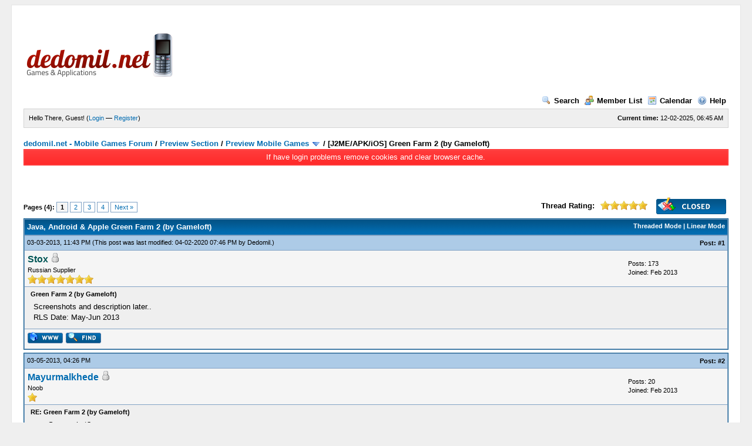

--- FILE ---
content_type: text/html; charset=UTF-8
request_url: http://dedomil.net/forum/showthread.php?tid=156
body_size: 6876
content:
<!DOCTYPE html PUBLIC "-//W3C//DTD XHTML 1.0 Transitional//EN" "http://www.w3.org/TR/xhtml1/DTD/xhtml1-transitional.dtd"><!-- start: showthread -->
<html xml:lang="en" lang="en" xmlns="http://www.w3.org/1999/xhtml">
<head>
<title>Green Farm 2 (by Gameloft)</title>
<!-- start: headerinclude -->
<meta http-equiv="Content-Type" content="text/html; charset=UTF-8" />
<meta http-equiv="Content-Script-Type" content="text/javascript" />
<script type="text/javascript" src="http://dedomil.net/forum/jscripts/prototype.js?ver=1603"></script>
<script type="text/javascript" src="http://dedomil.net/forum/jscripts/general.js?ver=1603"></script>
<script type="text/javascript" src="http://dedomil.net/forum/jscripts/popup_menu.js?ver=1600"></script>
<link type="text/css" rel="stylesheet" href="http://dedomil.net/forum/cache/themes/theme2/global.css" />
<link type="text/css" rel="stylesheet" href="http://dedomil.net/forum/css.php?stylesheet=48" />
<link type="text/css" rel="stylesheet" href="http://dedomil.net/forum/css.php?stylesheet=47" />
<link type="text/css" rel="stylesheet" href="http://dedomil.net/forum/css.php?stylesheet=46" />

<script type="text/javascript">
<!--
	var cookieDomain = ".dedomil.net";
	var cookiePath = "/forum/";
	var cookiePrefix = "";
	var deleteevent_confirm = "Are you sure you want to delete this event?";
	var removeattach_confirm = "Are you sure you want to remove the selected attachment from this post?";
	var loading_text = 'Loading. <br />Please Wait..';
	var saving_changes = 'Saving changes..';
	var use_xmlhttprequest = "1";
	var my_post_key = "ee243ebdca36a3bdea0f89ca41268134";
	var imagepath = "images";
// -->
</script>

<!-- end: headerinclude -->
<script type="text/javascript">
<!--
	var quickdelete_confirm = "Are you sure you want to delete this post?";
// -->
</script>
<script type="text/javascript" src="jscripts/thread.js?ver=1603"></script>
</head>
<body>
	<!-- start: header -->
<div id="container">
		<a name="top" id="top"></a>
		<div id="header">
			<div class="logo"><a href="http://dedomil.net/forum/index.php"><img src="http://dedomil.net/forum/images/mobile/39758.png" alt="dedomil.net - Mobile Games Forum" title="dedomil.net - Mobile Games Forum" /></a></div>
			<div class="menu">
				<ul>
					<li><a href="http://dedomil.net/forum/search.php"><img src="images/toplinks/search.gif" alt="" title="" />Search</a></li>
					<li><a href="http://dedomil.net/forum/memberlist.php"><img src="images/toplinks/memberlist.gif" alt="" title="" />Member List</a></li>
					<li><a href="http://dedomil.net/forum/calendar.php"><img src="images/toplinks/calendar.gif" alt="" title="" />Calendar</a></li>
					<li><a href="http://dedomil.net/forum/misc.php?action=help"><img src="images/toplinks/help.gif" alt="" title="" />Help</a></li>
				</ul>
			</div>
			<hr class="hidden" />
			<div id="panel">
				<!-- start: header_welcomeblock_guest -->
<script type="text/javascript">
<!--
	lang.username = "Username";
	lang.password = "Password";
	lang.login = "Login";
	lang.lost_password = " &mdash; <a href=\"http://dedomil.net/forum/member.php?action=lostpw\">Lost Password?<\/a>";
	lang.register_url = " &mdash; <a href=\"http://dedomil.net/forum/member.php?action=register\">Register<\/a>";
	lang.remember_me = "Remember me";
// -->
</script>
<span style="float: right;"><strong>Current time:</strong> 12-02-2025, 06:45 AM</span>
		<span id="quick_login">Hello There, Guest! (<a href="http://dedomil.net/forum/member.php?action=login" onclick="MyBB.quickLogin(); return false;">Login</a> &mdash; <a href="http://dedomil.net/forum/member.php?action=register">Register</a>)</span>
<!-- end: header_welcomeblock_guest -->
			</div>
		</div>
		<hr class="hidden" />
		<br class="clear" />
		<div id="content">
			
			
			
			
			
			<!-- start: nav -->

<div class="navigation">
<!-- start: nav_bit -->
<a href="http://dedomil.net/forum/index.php">dedomil.net - Mobile Games Forum</a><!-- start: nav_sep -->
 / 
<!-- end: nav_sep -->
<!-- end: nav_bit --><!-- start: nav_bit -->
<a href="forumdisplay.php?fid=1">Preview Section</a><!-- start: nav_sep -->
 / 
<!-- end: nav_sep -->
<!-- end: nav_bit --><!-- start: nav_bit -->
<a href="forumdisplay.php?fid=2&amp;page=25">Preview Mobile Games</a> <img src="images/arrow_down.gif" alt="v" title="" class="pagination_breadcrumb_link" id="breadcrumb_multipage" /><!-- start: multipage_breadcrumb -->
<div id="breadcrumb_multipage_popup" class="pagination pagination_breadcrumb" style="display: none;">
<!-- start: multipage_prevpage -->
<a href="forumdisplay.php?fid=2&amp;page=24" class="pagination_previous">&laquo; Previous</a>
<!-- end: multipage_prevpage --><!-- start: multipage_start -->
<a href="forumdisplay.php?fid=2" class="pagination_first">1</a>  ...
<!-- end: multipage_start --><!-- start: multipage_page -->
<a href="forumdisplay.php?fid=2&amp;page=23" class="pagination_page">23</a>
<!-- end: multipage_page --><!-- start: multipage_page -->
<a href="forumdisplay.php?fid=2&amp;page=24" class="pagination_page">24</a>
<!-- end: multipage_page --><!-- start: multipage_page_link_current -->
 <a href="forumdisplay.php?fid=2&amp;page=25" class="pagination_current">25</a>
<!-- end: multipage_page_link_current --><!-- start: multipage_page -->
<a href="forumdisplay.php?fid=2&amp;page=26" class="pagination_page">26</a>
<!-- end: multipage_page --><!-- start: multipage_page -->
<a href="forumdisplay.php?fid=2&amp;page=27" class="pagination_page">27</a>
<!-- end: multipage_page --><!-- start: multipage_end -->
...  <a href="forumdisplay.php?fid=2&amp;page=60" class="pagination_last">60</a>
<!-- end: multipage_end --><!-- start: multipage_nextpage -->
<a href="forumdisplay.php?fid=2&amp;page=26" class="pagination_next">Next &raquo;</a>
<!-- end: multipage_nextpage -->
</div>
<script type="text/javascript">
// <!--
	if(use_xmlhttprequest == "1")
	{
		new PopupMenu("breadcrumb_multipage");
	}
// -->
</script>
<!-- end: multipage_breadcrumb -->
<!-- end: nav_bit --><!-- start: nav_sep_active -->
 / 
<!-- end: nav_sep_active --><!-- start: nav_bit_active -->
<span class="active">[J2ME/APK/iOS]&nbsp;Green Farm 2 (by Gameloft)</span>
<!-- end: nav_bit_active -->
</div>
<!-- end: nav --><!-- start: ougcannbars_bar -->
<div class="ougc_annbars_red">
	If have login problems remove cookies and clear browser cache.
</div><br/>
<!-- end: ougcannbars_bar -->
			<br />
<center></center><br/>
<!-- end: header -->
	
	<div class="float_left">
		<!-- start: multipage -->
<div class="pagination">
<span class="pages">Pages (4):</span>
<!-- start: multipage_page_current -->
 <span class="pagination_current">1</span>
<!-- end: multipage_page_current --><!-- start: multipage_page -->
<a href="showthread.php?tid=156&amp;page=2" class="pagination_page">2</a>
<!-- end: multipage_page --><!-- start: multipage_page -->
<a href="showthread.php?tid=156&amp;page=3" class="pagination_page">3</a>
<!-- end: multipage_page --><!-- start: multipage_page -->
<a href="showthread.php?tid=156&amp;page=4" class="pagination_page">4</a>
<!-- end: multipage_page --><!-- start: multipage_nextpage -->
<a href="showthread.php?tid=156&amp;page=2" class="pagination_next">Next &raquo;</a>
<!-- end: multipage_nextpage -->
</div>
<!-- end: multipage -->

	</div>
	<div class="float_right">
		<!-- start: showthread_newreply_closed -->
<a href="newreply.php?tid=156"><img src="images/english/closed.gif" alt="Thread Closed" title="Thread Closed" /></a>&nbsp;
<!-- end: showthread_newreply_closed -->
	</div>
	<!-- start: showthread_ratethread -->
<div style="margin-top: 6px; padding-right: 10px;" class="float_right">
		<script type="text/javascript" src="jscripts/rating.js?ver=1400"></script>
		<div id="success_rating_156" style="float: left; padding-top: 2px; padding-right: 10px;">&nbsp;</div>
		<strong style="float: left; padding-right: 10px;">Thread Rating:</strong>
		<div class="inline_rating">
			<ul class="star_rating star_rating_notrated" id="rating_thread_156">
				<li style="width: 100%" class="current_rating" id="current_rating_156">3 Vote(s) - 4.67 Average</li>
				<li><a class="one_star" title="1 star out of 5" href="./ratethread.php?tid=156&amp;rating=1&amp;my_post_key=ee243ebdca36a3bdea0f89ca41268134">1</a></li>
				<li><a class="two_stars" title="2 stars out of 5" href="./ratethread.php?tid=156&amp;rating=2&amp;my_post_key=ee243ebdca36a3bdea0f89ca41268134">2</a></li>
				<li><a class="three_stars" title="3 stars out of 5" href="./ratethread.php?tid=156&amp;rating=3&amp;my_post_key=ee243ebdca36a3bdea0f89ca41268134">3</a></li>
				<li><a class="four_stars" title="4 stars out of 5" href="./ratethread.php?tid=156&amp;rating=4&amp;my_post_key=ee243ebdca36a3bdea0f89ca41268134">4</a></li>
				<li><a class="five_stars" title="5 stars out of 5" href="./ratethread.php?tid=156&amp;rating=5&amp;my_post_key=ee243ebdca36a3bdea0f89ca41268134">5</a></li>
			</ul>
		</div>
</div>
<!-- end: showthread_ratethread -->
	<table border="0" cellspacing="1" cellpadding="4" class="tborder" style="clear: both; border-bottom-width: 0;">
		<tr>
			<td class="thead" colspan="2">
				<div style="float: right;">
					<span class="smalltext"><strong><a href="showthread.php?mode=threaded&amp;tid=156&amp;pid=728#pid728">Threaded Mode</a> | <a href="showthread.php?mode=linear&amp;tid=156&amp;pid=728#pid728">Linear Mode</a></strong></span>
				</div>
				<div>
					<strong>Java, Android &amp; Apple&nbsp;Green Farm 2 (by Gameloft)</strong>
				</div>
			</td>
		</tr>
		
	</table>
	<div id="posts">
		<!-- start: postbit -->

<a name="pid728" id="pid728"></a>
<table border="0" cellspacing="1" cellpadding="4" class="tborder" style="border-top-width: 0; " id="post_728">
	<tbody>
		<tr>
			<td class="tcat">
				<div class="float_left smalltext">
					03-03-2013, 11:43 PM <span id="edited_by_728"><!-- start: postbit_editedby -->
<span class="smalltext">(This post was last modified: 04-02-2020 07:46 PM by <a href="http://dedomil.net/forum/member.php?action=profile&amp;uid=1">Dedomil</a>.)</span>


<!-- end: postbit_editedby --></span>
				</div>
				<!-- start: postbit_posturl -->
<div style="float: right; width: auto; vertical-align: top"><img src="http://dedomil.net/forum/images/mobile/posted_0.gif" alt="" width="08" height="08" title="Posted from GoMobile" style="vertical-align: middle;" /> <span class="smalltext"><strong>Post: <a href="showthread.php?tid=156&amp;pid=728#pid728">#1</a></strong></span></div>
<!-- end: postbit_posturl -->
			</td>
		</tr>

		<tr>
			<td class="trow1 ">
				<table cellspacing="0" cellpadding="0" border="0" style="width: 100%;">
					<tr>
						<td class="post_avatar" width="1" style="">
							
						</td>
						<td class="post_author">
							<strong><span class="largetext"><a href="http://dedomil.net/forum/member.php?action=profile&amp;uid=44"><span style="color: #005555;"><strong>Stox</strong></span></a></span></strong> <!-- start: postbit_offline -->
<img src="images/buddy_offline.gif" title="Offline" alt="Offline" />
<!-- end: postbit_offline --><br />
							<span class="smalltext">
								Russian Supplier<br />
								<img src="images/star.gif" border="0" alt="*" /><img src="images/star.gif" border="0" alt="*" /><img src="images/star.gif" border="0" alt="*" /><img src="images/star.gif" border="0" alt="*" /><img src="images/star.gif" border="0" alt="*" /><img src="images/star.gif" border="0" alt="*" /><img src="images/star.gif" border="0" alt="*" /><br />
								
							</span>
						</td>
						<td class="smalltext post_author_info" width="165">
							<!-- start: postbit_author_user -->

	Posts: 173<br />
	Joined: Feb 2013
	
<!-- end: postbit_author_user -->
						</td>
					</tr>
				</table>
			</td>
		</tr>

		<tr>
			<td class="trow2 post_content ">
				<span class="smalltext"><strong>Green Farm 2 (by Gameloft) </strong></span>

				<div class="post_body" id="pid_728">
					Screenshots and description later..<br />
RLS Date: May-Jun 2013
				</div>
				
				

				<div class="post_meta" id="post_meta_728">
				
				</div>
			</td>
		</tr>

		<tr>
			<td class="trow1 post_buttons ">
				<div class="author_buttons float_left">
					<!-- start: postbit_www -->
<a href="http://RuGame.mobi" target="_blank"><img src="images/english/postbit_www.gif" alt="Visit this user's website" title="Visit this user's website" /></a>
<!-- end: postbit_www --><!-- start: postbit_find -->
<a href="search.php?action=finduser&amp;uid=44"><img src="images/english/postbit_find.gif" alt="Find all posts by this user" title="Find all posts by this user" /></a>
<!-- end: postbit_find -->
				</div>
				<div class="post_management_buttons float_right">
				</div>
			</td>
		</tr>
	</tbody>
</table>
<!-- end: postbit --><!-- start: postbit -->

<a name="pid799" id="pid799"></a>
<table border="0" cellspacing="1" cellpadding="4" class="tborder" style="margin-top: 5px; " id="post_799">
	<tbody>
		<tr>
			<td class="tcat">
				<div class="float_left smalltext">
					03-05-2013, 04:26 PM <span id="edited_by_799"></span>
				</div>
				<!-- start: postbit_posturl -->
<div style="float: right; width: auto; vertical-align: top"><img src="http://dedomil.net/forum/images/mobile/posted_0.gif" alt="" width="08" height="08" title="Posted from GoMobile" style="vertical-align: middle;" /> <span class="smalltext"><strong>Post: <a href="showthread.php?tid=156&amp;pid=799#pid799">#2</a></strong></span></div>
<!-- end: postbit_posturl -->
			</td>
		</tr>

		<tr>
			<td class="trow1 ">
				<table cellspacing="0" cellpadding="0" border="0" style="width: 100%;">
					<tr>
						<td class="post_avatar" width="1" style="">
							
						</td>
						<td class="post_author">
							<strong><span class="largetext"><a href="http://dedomil.net/forum/member.php?action=profile&amp;uid=109">Mayurmalkhede</a></span></strong> <!-- start: postbit_offline -->
<img src="images/buddy_offline.gif" title="Offline" alt="Offline" />
<!-- end: postbit_offline --><br />
							<span class="smalltext">
								Noob<br />
								<img src="images/star.gif" border="0" alt="*" /><br />
								
							</span>
						</td>
						<td class="smalltext post_author_info" width="165">
							<!-- start: postbit_author_user -->

	Posts: 20<br />
	Joined: Feb 2013
	
<!-- end: postbit_author_user -->
						</td>
					</tr>
				</table>
			</td>
		</tr>

		<tr>
			<td class="trow2 post_content ">
				<span class="smalltext"><strong>RE: Green Farm 2 (by Gameloft) </strong></span>

				<div class="post_body" id="pid_799">
					any Screenshot?
				</div>
				
				

				<div class="post_meta" id="post_meta_799">
				
				</div>
			</td>
		</tr>

		<tr>
			<td class="trow1 post_buttons ">
				<div class="author_buttons float_left">
					<!-- start: postbit_find -->
<a href="search.php?action=finduser&amp;uid=109"><img src="images/english/postbit_find.gif" alt="Find all posts by this user" title="Find all posts by this user" /></a>
<!-- end: postbit_find -->
				</div>
				<div class="post_management_buttons float_right">
				</div>
			</td>
		</tr>
	</tbody>
</table>
<!-- end: postbit --><!-- start: postbit -->

<a name="pid861" id="pid861"></a>
<table border="0" cellspacing="1" cellpadding="4" class="tborder" style="margin-top: 5px; " id="post_861">
	<tbody>
		<tr>
			<td class="tcat">
				<div class="float_left smalltext">
					03-07-2013, 07:54 PM <span id="edited_by_861"></span>
				</div>
				<!-- start: postbit_posturl -->
<div style="float: right; width: auto; vertical-align: top"><img src="http://dedomil.net/forum/images/mobile/posted_0.gif" alt="" width="08" height="08" title="Posted from GoMobile" style="vertical-align: middle;" /> <span class="smalltext"><strong>Post: <a href="showthread.php?tid=156&amp;pid=861#pid861">#3</a></strong></span></div>
<!-- end: postbit_posturl -->
			</td>
		</tr>

		<tr>
			<td class="trow1 ">
				<table cellspacing="0" cellpadding="0" border="0" style="width: 100%;">
					<tr>
						<td class="post_avatar" width="1" style="">
							
						</td>
						<td class="post_author">
							<strong><span class="largetext"><a href="http://dedomil.net/forum/member.php?action=profile&amp;uid=90">I Am Legend</a></span></strong> <!-- start: postbit_offline -->
<img src="images/buddy_offline.gif" title="Offline" alt="Offline" />
<!-- end: postbit_offline --><br />
							<span class="smalltext">
								Noob<br />
								<img src="images/star.gif" border="0" alt="*" /><br />
								
							</span>
						</td>
						<td class="smalltext post_author_info" width="165">
							<!-- start: postbit_author_user -->

	Posts: 37<br />
	Joined: Feb 2013
	
<!-- end: postbit_author_user -->
						</td>
					</tr>
				</table>
			</td>
		</tr>

		<tr>
			<td class="trow2 post_content ">
				<span class="smalltext"><strong>RE: Green Farm 2 (by Gameloft) </strong></span>

				<div class="post_body" id="pid_861">
					<img src="http://s6.ifotos.pl/img/111jpg_xqxwera.jpg" border="0" alt="[Image: 111jpg_xqxwera.jpg]" /><br />
<br />
<img src="http://s4.ifotos.pl/img/222jpg_xqxwexp.jpg" border="0" alt="[Image: 222jpg_xqxwexp.jpg]" /><br />
<br />
<img src="http://s6.ifotos.pl/img/333jpg_xqxwexr.jpg" border="0" alt="[Image: 333jpg_xqxwexr.jpg]" /><br />
<br />
Come on down and enjoy the next wave of farming simulation fun in this awesome new game. With its fresh design and huge variety, Green Farm takes farming apps to the next level. Start your farm and manage it from anywhere. With so many animals, buildings, decorations and more, theres no limit to the possibilities for your farms growth!<br />
<br />
BETTER: Play in full 3D graphics and never again forget to feed your animals on time thanks to push notifications!<br />
ADDICTIVE: Get addicted to farm life as you raise crops, trees and livestock.<br />
UNIQUE: Earn coins to buy a huge variety of seeds, animals and buildings to customize your farm!<br />
FRIENDLY: Visit your friends farms to see what they look like and even send each other gifts.<br />
GREEN: Gather organic plants and use renewable energy sources like solar panels or electric windmills.<br />
AWESOME: Make your own homemade apple juice and cheese, or develop specialties like gardening or carpentry!<br />
NEW: The fun never ends thanks to updates!<br />
And MORE: Customize your avatar at will, take on fun missions and get tons of help from tractors, planes and even robots!
				</div>
				
				

				<div class="post_meta" id="post_meta_861">
				
				</div>
			</td>
		</tr>

		<tr>
			<td class="trow1 post_buttons ">
				<div class="author_buttons float_left">
					<!-- start: postbit_www -->
<a href="http://iamlegend.blog.pl/" target="_blank"><img src="images/english/postbit_www.gif" alt="Visit this user's website" title="Visit this user's website" /></a>
<!-- end: postbit_www --><!-- start: postbit_find -->
<a href="search.php?action=finduser&amp;uid=90"><img src="images/english/postbit_find.gif" alt="Find all posts by this user" title="Find all posts by this user" /></a>
<!-- end: postbit_find -->
				</div>
				<div class="post_management_buttons float_right">
				</div>
			</td>
		</tr>
	</tbody>
</table>
<!-- end: postbit --><!-- start: postbit -->

<a name="pid862" id="pid862"></a>
<table border="0" cellspacing="1" cellpadding="4" class="tborder" style="margin-top: 5px; " id="post_862">
	<tbody>
		<tr>
			<td class="tcat">
				<div class="float_left smalltext">
					03-07-2013, 07:55 PM <span id="edited_by_862"></span>
				</div>
				<!-- start: postbit_posturl -->
<div style="float: right; width: auto; vertical-align: top"><img src="http://dedomil.net/forum/images/mobile/posted_0.gif" alt="" width="08" height="08" title="Posted from GoMobile" style="vertical-align: middle;" /> <span class="smalltext"><strong>Post: <a href="showthread.php?tid=156&amp;pid=862#pid862">#4</a></strong></span></div>
<!-- end: postbit_posturl -->
			</td>
		</tr>

		<tr>
			<td class="trow1 ">
				<table cellspacing="0" cellpadding="0" border="0" style="width: 100%;">
					<tr>
						<td class="post_avatar" width="1" style="">
							
						</td>
						<td class="post_author">
							<strong><span class="largetext"><a href="http://dedomil.net/forum/member.php?action=profile&amp;uid=103">MobileGamer</a></span></strong> <!-- start: postbit_offline -->
<img src="images/buddy_offline.gif" title="Offline" alt="Offline" />
<!-- end: postbit_offline --><br />
							<span class="smalltext">
								Noob<br />
								<img src="images/star.gif" border="0" alt="*" /><br />
								
							</span>
						</td>
						<td class="smalltext post_author_info" width="165">
							<!-- start: postbit_author_user -->

	Posts: 27<br />
	Joined: Feb 2013
	
<!-- end: postbit_author_user -->
						</td>
					</tr>
				</table>
			</td>
		</tr>

		<tr>
			<td class="trow2 post_content ">
				<span class="smalltext"><strong>RE: Green Farm 2 (by Gameloft) </strong></span>

				<div class="post_body" id="pid_862">
					awesome <img src="images/qipsmilies/ab.gif" style="vertical-align: middle;" border="0" alt=":-)" title=":-)" />
				</div>
				
				

				<div class="post_meta" id="post_meta_862">
				
				</div>
			</td>
		</tr>

		<tr>
			<td class="trow1 post_buttons ">
				<div class="author_buttons float_left">
					<!-- start: postbit_find -->
<a href="search.php?action=finduser&amp;uid=103"><img src="images/english/postbit_find.gif" alt="Find all posts by this user" title="Find all posts by this user" /></a>
<!-- end: postbit_find -->
				</div>
				<div class="post_management_buttons float_right">
				</div>
			</td>
		</tr>
	</tbody>
</table>
<!-- end: postbit --><!-- start: postbit -->

<a name="pid867" id="pid867"></a>
<table border="0" cellspacing="1" cellpadding="4" class="tborder" style="margin-top: 5px; " id="post_867">
	<tbody>
		<tr>
			<td class="tcat">
				<div class="float_left smalltext">
					03-07-2013, 08:29 PM <span id="edited_by_867"></span>
				</div>
				<!-- start: postbit_posturl -->
<div style="float: right; width: auto; vertical-align: top"><img src="http://dedomil.net/forum/images/mobile/posted_0.gif" alt="" width="08" height="08" title="Posted from GoMobile" style="vertical-align: middle;" /> <span class="smalltext"><strong>Post: <a href="showthread.php?tid=156&amp;pid=867#pid867">#5</a></strong></span></div>
<!-- end: postbit_posturl -->
			</td>
		</tr>

		<tr>
			<td class="trow1 ">
				<table cellspacing="0" cellpadding="0" border="0" style="width: 100%;">
					<tr>
						<td class="post_avatar" width="1" style="padding-right: 10px;">
							<!-- start: postbit_avatar -->
<a href="member.php?action=profile&amp;uid=43"><img src="./uploads/avatars/avatar_43.jpg?dateline=1361389825" alt="" width="80" height="80" /></a>
<!-- end: postbit_avatar -->
						</td>
						<td class="post_author">
							<strong><span class="largetext"><a href="http://dedomil.net/forum/member.php?action=profile&amp;uid=43">FalleN</a></span></strong> <!-- start: postbit_offline -->
<img src="images/buddy_offline.gif" title="Offline" alt="Offline" />
<!-- end: postbit_offline --><br />
							<span class="smalltext">
								Noob<br />
								<img src="images/star.gif" border="0" alt="*" /><br />
								
							</span>
						</td>
						<td class="smalltext post_author_info" width="165">
							<!-- start: postbit_author_user -->

	Posts: 82<br />
	Joined: Feb 2013
	
<!-- end: postbit_author_user -->
						</td>
					</tr>
				</table>
			</td>
		</tr>

		<tr>
			<td class="trow2 post_content ">
				<span class="smalltext"><strong>RE: Green Farm 2 (by Gameloft) </strong></span>

				<div class="post_body" id="pid_867">
					<blockquote><cite><span> (03-07-2013 07:54 PM)</span>I Am Legend Wrote: <a href="http://dedomil.net/forum/showthread.php?pid=861#pid861" class="quick_jump">&nbsp;</a></cite><img src="http://s6.ifotos.pl/img/111jpg_xqxwera.jpg" border="0" alt="[Image: 111jpg_xqxwera.jpg]" /><br />
<br />
<img src="http://s4.ifotos.pl/img/222jpg_xqxwexp.jpg" border="0" alt="[Image: 222jpg_xqxwexp.jpg]" /><br />
<br />
<img src="http://s6.ifotos.pl/img/333jpg_xqxwexr.jpg" border="0" alt="[Image: 333jpg_xqxwexr.jpg]" /><br />
<br />
Come on down and enjoy the next wave of farming simulation fun in this awesome new game. With its fresh design and huge variety, Green Farm takes farming apps to the next level. Start your farm and manage it from anywhere. With so many animals, buildings, decorations and more, theres no limit to the possibilities for your farms growth!<br />
<br />
BETTER: Play in full 3D graphics and never again forget to feed your animals on time thanks to push notifications!<br />
ADDICTIVE: Get addicted to farm life as you raise crops, trees and livestock.<br />
UNIQUE: Earn coins to buy a huge variety of seeds, animals and buildings to customize your farm!<br />
FRIENDLY: Visit your friends farms to see what they look like and even send each other gifts.<br />
GREEN: Gather organic plants and use renewable energy sources like solar panels or electric windmills.<br />
AWESOME: Make your own homemade apple juice and cheese, or develop specialties like gardening or carpentry!<br />
NEW: The fun never ends thanks to updates!<br />
And MORE: Customize your avatar at will, take on fun missions and get tons of help from tractors, planes and even robots!</blockquote>
<br />
This is android or ios version!!! Not java
				</div>
				
				

				<div class="post_meta" id="post_meta_867">
				
				</div>
			</td>
		</tr>

		<tr>
			<td class="trow1 post_buttons ">
				<div class="author_buttons float_left">
					<!-- start: postbit_find -->
<a href="search.php?action=finduser&amp;uid=43"><img src="images/english/postbit_find.gif" alt="Find all posts by this user" title="Find all posts by this user" /></a>
<!-- end: postbit_find -->
				</div>
				<div class="post_management_buttons float_right">
				</div>
			</td>
		</tr>
	</tbody>
</table>
<!-- end: postbit --><!-- start: postbit -->

<a name="pid967" id="pid967"></a>
<table border="0" cellspacing="1" cellpadding="4" class="tborder" style="margin-top: 5px; " id="post_967">
	<tbody>
		<tr>
			<td class="tcat">
				<div class="float_left smalltext">
					03-11-2013, 10:06 PM <span id="edited_by_967"></span>
				</div>
				<!-- start: postbit_posturl -->
<div style="float: right; width: auto; vertical-align: top"><img src="http://dedomil.net/forum/images/mobile/posted_0.gif" alt="" width="08" height="08" title="Posted from GoMobile" style="vertical-align: middle;" /> <span class="smalltext"><strong>Post: <a href="showthread.php?tid=156&amp;pid=967#pid967">#6</a></strong></span></div>
<!-- end: postbit_posturl -->
			</td>
		</tr>

		<tr>
			<td class="trow1 ">
				<table cellspacing="0" cellpadding="0" border="0" style="width: 100%;">
					<tr>
						<td class="post_avatar" width="1" style="padding-right: 10px;">
							<!-- start: postbit_avatar -->
<a href="member.php?action=profile&amp;uid=28"><img src="./uploads/avatars/avatar_28.jpg?dateline=1396393378" alt="" width="80" height="80" /></a>
<!-- end: postbit_avatar -->
						</td>
						<td class="post_author">
							<strong><span class="largetext"><a href="http://dedomil.net/forum/member.php?action=profile&amp;uid=28">Beny</a></span></strong> <!-- start: postbit_offline -->
<img src="images/buddy_offline.gif" title="Offline" alt="Offline" />
<!-- end: postbit_offline --><br />
							<span class="smalltext">
								Noob<br />
								<img src="images/star.gif" border="0" alt="*" /><br />
								
							</span>
						</td>
						<td class="smalltext post_author_info" width="165">
							<!-- start: postbit_author_user -->

	Posts: 81<br />
	Joined: Feb 2013
	
<!-- end: postbit_author_user -->
						</td>
					</tr>
				</table>
			</td>
		</tr>

		<tr>
			<td class="trow2 post_content ">
				<span class="smalltext"><strong>RE: Green Farm 2 (by Gameloft) </strong></span>

				<div class="post_body" id="pid_967">
					This game is Freemium ??
				</div>
				
				

				<div class="post_meta" id="post_meta_967">
				
				</div>
			</td>
		</tr>

		<tr>
			<td class="trow1 post_buttons ">
				<div class="author_buttons float_left">
					<!-- start: postbit_find -->
<a href="search.php?action=finduser&amp;uid=28"><img src="images/english/postbit_find.gif" alt="Find all posts by this user" title="Find all posts by this user" /></a>
<!-- end: postbit_find -->
				</div>
				<div class="post_management_buttons float_right">
				</div>
			</td>
		</tr>
	</tbody>
</table>
<!-- end: postbit --><!-- start: postbit -->

<a name="pid1037" id="pid1037"></a>
<table border="0" cellspacing="1" cellpadding="4" class="tborder" style="margin-top: 5px; " id="post_1037">
	<tbody>
		<tr>
			<td class="tcat">
				<div class="float_left smalltext">
					03-16-2013, 03:46 AM <span id="edited_by_1037"></span>
				</div>
				<!-- start: postbit_posturl -->
<div style="float: right; width: auto; vertical-align: top"><img src="http://dedomil.net/forum/images/mobile/posted_0.gif" alt="" width="08" height="08" title="Posted from GoMobile" style="vertical-align: middle;" /> <span class="smalltext"><strong>Post: <a href="showthread.php?tid=156&amp;pid=1037#pid1037">#7</a></strong></span></div>
<!-- end: postbit_posturl -->
			</td>
		</tr>

		<tr>
			<td class="trow1 ">
				<table cellspacing="0" cellpadding="0" border="0" style="width: 100%;">
					<tr>
						<td class="post_avatar" width="1" style="padding-right: 10px;">
							<!-- start: postbit_avatar -->
<a href="member.php?action=profile&amp;uid=147"><img src="./uploads/avatars/avatar_147.png?dateline=1362238908" alt="" width="80" height="80" /></a>
<!-- end: postbit_avatar -->
						</td>
						<td class="post_author">
							<strong><span class="largetext"><a href="http://dedomil.net/forum/member.php?action=profile&amp;uid=147">Kamil</a></span></strong> <!-- start: postbit_offline -->
<img src="images/buddy_offline.gif" title="Offline" alt="Offline" />
<!-- end: postbit_offline --><br />
							<span class="smalltext">
								Noob<br />
								<img src="images/star.gif" border="0" alt="*" /><br />
								
							</span>
						</td>
						<td class="smalltext post_author_info" width="165">
							<!-- start: postbit_author_user -->

	Posts: 3<br />
	Joined: Mar 2013
	
<!-- end: postbit_author_user -->
						</td>
					</tr>
				</table>
			</td>
		</tr>

		<tr>
			<td class="trow2 post_content ">
				<span class="smalltext"><strong>RE: Green Farm 2 (by Gameloft) </strong></span>

				<div class="post_body" id="pid_1037">
					Yes, probably.
				</div>
				
				

				<div class="post_meta" id="post_meta_1037">
				
				</div>
			</td>
		</tr>

		<tr>
			<td class="trow1 post_buttons ">
				<div class="author_buttons float_left">
					<!-- start: postbit_find -->
<a href="search.php?action=finduser&amp;uid=147"><img src="images/english/postbit_find.gif" alt="Find all posts by this user" title="Find all posts by this user" /></a>
<!-- end: postbit_find -->
				</div>
				<div class="post_management_buttons float_right">
				</div>
			</td>
		</tr>
	</tbody>
</table>
<!-- end: postbit --><!-- start: postbit -->

<a name="pid1038" id="pid1038"></a>
<table border="0" cellspacing="1" cellpadding="4" class="tborder" style="margin-top: 5px; " id="post_1038">
	<tbody>
		<tr>
			<td class="tcat">
				<div class="float_left smalltext">
					03-16-2013, 01:12 PM <span id="edited_by_1038"></span>
				</div>
				<!-- start: postbit_posturl -->
<div style="float: right; width: auto; vertical-align: top"><img src="http://dedomil.net/forum/images/mobile/posted_0.gif" alt="" width="08" height="08" title="Posted from GoMobile" style="vertical-align: middle;" /> <span class="smalltext"><strong>Post: <a href="showthread.php?tid=156&amp;pid=1038#pid1038">#8</a></strong></span></div>
<!-- end: postbit_posturl -->
			</td>
		</tr>

		<tr>
			<td class="trow1 ">
				<table cellspacing="0" cellpadding="0" border="0" style="width: 100%;">
					<tr>
						<td class="post_avatar" width="1" style="padding-right: 10px;">
							<!-- start: postbit_avatar -->
<a href="member.php?action=profile&amp;uid=13"><img src="./uploads/avatars/avatar_13.jpg?dateline=1363545862" alt="" width="80" height="80" /></a>
<!-- end: postbit_avatar -->
						</td>
						<td class="post_author">
							<strong><span class="largetext"><a href="http://dedomil.net/forum/member.php?action=profile&amp;uid=13">BDSOFT</a></span></strong> <!-- start: postbit_offline -->
<img src="images/buddy_offline.gif" title="Offline" alt="Offline" />
<!-- end: postbit_offline --><br />
							<span class="smalltext">
								Noob<br />
								<img src="images/star.gif" border="0" alt="*" /><br />
								
							</span>
						</td>
						<td class="smalltext post_author_info" width="165">
							<!-- start: postbit_author_user -->

	Posts: 77<br />
	Joined: Feb 2013
	
<!-- end: postbit_author_user -->
						</td>
					</tr>
				</table>
			</td>
		</tr>

		<tr>
			<td class="trow2 post_content ">
				<span class="smalltext"><strong>RE: Green Farm 2 (by Gameloft) </strong></span>

				<div class="post_body" id="pid_1038">
					<blockquote><cite><span> (03-07-2013 08:29 PM)</span>FalleN Wrote: <a href="http://dedomil.net/forum/showthread.php?pid=867#pid867" class="quick_jump">&nbsp;</a></cite><blockquote><cite><span> (03-07-2013 07:54 PM)</span>I Am Legend Wrote: <a href="http://dedomil.net/forum/showthread.php?pid=861#pid861" class="quick_jump">&nbsp;</a></cite><img src="http://s6.ifotos.pl/img/111jpg_xqxwera.jpg" border="0" alt="[Image: 111jpg_xqxwera.jpg]" /><br />
<br />
<img src="http://s4.ifotos.pl/img/222jpg_xqxwexp.jpg" border="0" alt="[Image: 222jpg_xqxwexp.jpg]" /><br />
<br />
<img src="http://s6.ifotos.pl/img/333jpg_xqxwexr.jpg" border="0" alt="[Image: 333jpg_xqxwexr.jpg]" /><br />
<br />
Come on down and enjoy the next wave of farming simulation fun in this awesome new game. With its fresh design and huge variety, Green Farm takes farming apps to the next level. Start your farm and manage it from anywhere. With so many animals, buildings, decorations and more, theres no limit to the possibilities for your farms growth!<br />
<br />
BETTER: Play in full 3D graphics and never again forget to feed your animals on time thanks to push notifications!<br />
ADDICTIVE: Get addicted to farm life as you raise crops, trees and livestock.<br />
UNIQUE: Earn coins to buy a huge variety of seeds, animals and buildings to customize your farm!<br />
FRIENDLY: Visit your friends farms to see what they look like and even send each other gifts.<br />
GREEN: Gather organic plants and use renewable energy sources like solar panels or electric windmills.<br />
AWESOME: Make your own homemade apple juice and cheese, or develop specialties like gardening or carpentry!<br />
NEW: The fun never ends thanks to updates!<br />
And MORE: Customize your avatar at will, take on fun missions and get tons of help from tractors, planes and even robots!</blockquote>
<br />
This is android or ios version!!! Not java</blockquote>
<br />
agree
				</div>
				
				<!-- start: postbit_signature -->
<hr size="1" width="25%"  align="left" />
[url=http://facebook.com/latestgamez][b]Mobile Gamers Community[/b][/url]
<!-- end: postbit_signature -->

				<div class="post_meta" id="post_meta_1038">
				
				</div>
			</td>
		</tr>

		<tr>
			<td class="trow1 post_buttons ">
				<div class="author_buttons float_left">
					<!-- start: postbit_www -->
<a href="http://GamezClub.Net" target="_blank"><img src="images/english/postbit_www.gif" alt="Visit this user's website" title="Visit this user's website" /></a>
<!-- end: postbit_www --><!-- start: postbit_find -->
<a href="search.php?action=finduser&amp;uid=13"><img src="images/english/postbit_find.gif" alt="Find all posts by this user" title="Find all posts by this user" /></a>
<!-- end: postbit_find -->
				</div>
				<div class="post_management_buttons float_right">
				</div>
			</td>
		</tr>
	</tbody>
</table>
<!-- end: postbit -->
	</div>
	<table border="0" cellspacing="1" cellpadding="4" class="tborder" style="border-top-width: 0;">
		<tr>
			<td colspan="2" class="tfoot">
				
				<div>
					<strong>&laquo; <a href="showthread.php?tid=156&amp;action=nextoldest">Next Oldest</a> | <a href="showthread.php?tid=156&amp;action=nextnewest">Next Newest</a> &raquo;</strong>
				</div>
			</td>
		</tr>
	</table>
	<div class="float_left">
		<!-- start: multipage -->
<div class="pagination">
<span class="pages">Pages (4):</span>
<!-- start: multipage_page_current -->
 <span class="pagination_current">1</span>
<!-- end: multipage_page_current --><!-- start: multipage_page -->
<a href="showthread.php?tid=156&amp;page=2" class="pagination_page">2</a>
<!-- end: multipage_page --><!-- start: multipage_page -->
<a href="showthread.php?tid=156&amp;page=3" class="pagination_page">3</a>
<!-- end: multipage_page --><!-- start: multipage_page -->
<a href="showthread.php?tid=156&amp;page=4" class="pagination_page">4</a>
<!-- end: multipage_page --><!-- start: multipage_nextpage -->
<a href="showthread.php?tid=156&amp;page=2" class="pagination_next">Next &raquo;</a>
<!-- end: multipage_nextpage -->
</div>
<!-- end: multipage -->
	</div>
	<div style="padding-top: 4px;" class="float_right">
		<!-- start: showthread_newreply_closed -->
<a href="newreply.php?tid=156"><img src="images/english/closed.gif" alt="Thread Closed" title="Thread Closed" /></a>&nbsp;
<!-- end: showthread_newreply_closed -->
	</div>
	<br style="clear: both;" />
	
	
	
	<br />
	<div class="float_left">
		<ul class="thread_tools">
			<li class="printable"><a href="printthread.php?tid=156">View a Printable Version</a></li>
			<li class="sendthread"><a href="sendthread.php?tid=156">Send this Thread to a Friend</a></li>
			<li class="subscription_add"><a href="usercp2.php?action=addsubscription&amp;tid=156&amp;my_post_key=ee243ebdca36a3bdea0f89ca41268134">Subscribe to this thread</a></li>
		</ul>
	</div>

	<div class="float_right" style="text-align: right;">
		
		<!-- start: forumjump_advanced -->
<form action="forumdisplay.php" method="get">
<span class="smalltext"><strong>Forum Jump:</strong></span>
<select name="fid" class="forumjump">
<option value="-1" >Please select one:</option>
<option value="-1">--------------------</option>
<option value="-4">Private Messages</option>
<option value="-3">User Control Panel</option>
<option value="-5">Who's Online</option>
<option value="-2">Search</option>
<option value="-1">Forum Home</option>
<!-- start: forumjump_bit -->
<option value="25" > Forum News, Announcements, Support Section</option>
<!-- end: forumjump_bit --><!-- start: forumjump_bit -->
<option value="26" >-- Forum RULES</option>
<!-- end: forumjump_bit --><!-- start: forumjump_bit -->
<option value="27" >-- Forum Support</option>
<!-- end: forumjump_bit --><!-- start: forumjump_bit -->
<option value="28" >-- Forum News</option>
<!-- end: forumjump_bit --><!-- start: forumjump_bit -->
<option value="1" > Preview Section</option>
<!-- end: forumjump_bit --><!-- start: forumjump_bit -->
<option value="2" selected="selected">-- Preview Mobile Games</option>
<!-- end: forumjump_bit --><!-- start: forumjump_bit -->
<option value="7" >-- New Games on dedomil.net</option>
<!-- end: forumjump_bit --><!-- start: forumjump_bit -->
<option value="8" > Download Section</option>
<!-- end: forumjump_bit --><!-- start: forumjump_bit -->
<option value="18" >-- Mobile Games [Public]</option>
<!-- end: forumjump_bit --><!-- start: forumjump_bit -->
<option value="19" >---- Java Platform</option>
<!-- end: forumjump_bit --><!-- start: forumjump_bit -->
<option value="22" >---- Symbian Platform</option>
<!-- end: forumjump_bit --><!-- start: forumjump_bit -->
<option value="20" >---- Android Platform</option>
<!-- end: forumjump_bit --><!-- start: forumjump_bit -->
<option value="21" >---- iOS Platform</option>
<!-- end: forumjump_bit --><!-- start: forumjump_bit -->
<option value="31" > Devs &amp; Mods Section</option>
<!-- end: forumjump_bit --><!-- start: forumjump_bit -->
<option value="32" >-- Showcase</option>
<!-- end: forumjump_bit --><!-- start: forumjump_bit -->
<option value="33" >-- Development</option>
<!-- end: forumjump_bit --><!-- start: forumjump_bit -->
<option value="34" >-- Help</option>
<!-- end: forumjump_bit --><!-- start: forumjump_bit -->
<option value="3" > Off Topic Section</option>
<!-- end: forumjump_bit --><!-- start: forumjump_bit -->
<option value="4" >-- Off Topic discussion</option>
<!-- end: forumjump_bit --><!-- start: forumjump_bit -->
<option value="5" > About dedomil.net</option>
<!-- end: forumjump_bit --><!-- start: forumjump_bit -->
<option value="6" >-- Need help?</option>
<!-- end: forumjump_bit --><!-- start: forumjump_bit -->
<option value="23" >-- Junkyard</option>
<!-- end: forumjump_bit -->
</select>
<!-- start: gobutton -->
<input type="submit" class="button" value="Go" />
<!-- end: gobutton -->
</form>
<script type="text/javascript">
<!--
	$$('.forumjump').invoke('observe', 'change', function(e)
	{
		var option = this.options[this.selectedIndex].value

		if(option < 0)
		{
			window.location=('forumdisplay.php?fid='+option)
			return
		}

		window.location=('forumdisplay.php?fid='+this.options[this.selectedIndex].value)
	})
//-->
</script>
<!-- end: forumjump_advanced -->
	</div>
	<br style="clear: both;" />
	<!-- start: showthread_usersbrowsing -->
<br />
<span class="smalltext">User(s) browsing this thread: 1 Guest(s)</span>
<br />
<!-- end: showthread_usersbrowsing -->
	<!-- start: footer -->
<br />
			<div class="bottommenu">
				<div class="float_right"></div>
				<div>
					<span class="smalltext"><a href="mailto:dedomil.net@protonmail.com">Contact Us</a> | <a href="http://dedomil.net">Home</a> | <a href="#top">Return to Top</a> | <a href="#content">Return to Content</a> | <a href="misc.php?action=switch_version&amp;my_post_key=b8112a618fa5c6aedae87364493b8784">Mobile Version</a></span>
				</div>
			</div>
			</div>
		<hr class="hidden" />
			<div id="copyright">
				<div id="debug"></div>
				<!-- MyBB is free software developed and maintained by a volunteer community. 
					 It would be much appreciated by the MyBB Group if you left the full copyright and "powered by" notice intact, 
					 to show your support for MyBB.  If you choose to remove or modify the copyright below, 
					 you may be refused support on the MyBB Community Forums.
					 
					 This is free software, support us and we'll support you. -->
Powered By <a href="http://mybb.com/" target="_blank">MyBB</a>, &copy; 2002-2025 <a href="http://mybb.com/" target="_blank">MyBB Group</a>.<br />
				<!-- End powered by -->
				<br />
<br class="clear" />
<!-- The following piece of code allows MyBB to run scheduled tasks. DO NOT REMOVE --><img src="http://dedomil.net/forum/task.php" border="0" width="1" height="1" alt="" /><!-- End task image code -->

<center>
<br/><br/><a href="http://mobtop.ru/in/32524"><img src="https://mobtop.ru/32524.gif" alt="MobTop.Ru"/></a>
<!-- Google tag (gtag.js) -->
<script async src="https://www.googletagmanager.com/gtag/js?id=G-DZEB0C5RRM"></script>
<script>
  window.dataLayer = window.dataLayer || [];
  function gtag(){dataLayer.push(arguments);}
  gtag('js', new Date());

  gtag('config', 'G-DZEB0C5RRM');
</script>
</center>
		</div>
		</div>
<!-- end: footer -->
</body>
</html>
<!-- end: showthread -->